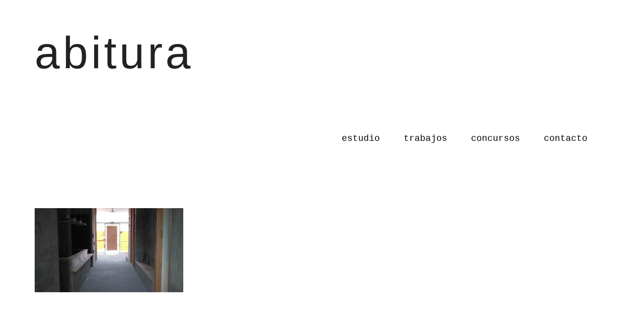

--- FILE ---
content_type: text/html; charset=UTF-8
request_url: https://abitura.es/trabajos/clinica-dental-urban-barakaldo/attachment/clinica-dental-urban-barakaldo-interior-2/
body_size: 4095
content:
<!DOCTYPE html><html lang="es"><head ><meta charset="UTF-8" /><meta name="viewport" content="width=device-width, initial-scale=1" /><meta name='robots' content='index, follow, max-image-preview:large, max-snippet:-1, max-video-preview:-1' />  <script data-cfasync="false" data-pagespeed-no-defer>var gtm4wp_datalayer_name = "dataLayer";
	var dataLayer = dataLayer || [];</script> <link rel="stylesheet" media="print" onload="this.onload=null;this.media='all';" id="ao_optimized_gfonts" href="https://fonts.googleapis.com/css?family=Roboto+Condensed%3A300italic%2C700italic%2C700%2C300&amp;display=swap"><link media="all" href="https://abitura.es/wp-content/cache/autoptimize/css/autoptimize_54ab970e154dafaad47e96575830d3e6.css" rel="stylesheet"><link media="screen" href="https://abitura.es/wp-content/cache/autoptimize/css/autoptimize_2762d4f0a0aeb8a84b0eabb9cec71690.css" rel="stylesheet"><title>Clinica-Dental-Urban-Barakaldo-Interior-2 - abitura</title><link rel="canonical" href="https://abitura.es/trabajos/clinica-dental-urban-barakaldo/attachment/clinica-dental-urban-barakaldo-interior-2/" /><meta property="og:locale" content="es_ES" /><meta property="og:type" content="article" /><meta property="og:title" content="Clinica-Dental-Urban-Barakaldo-Interior-2 - abitura" /><meta property="og:url" content="https://abitura.es/trabajos/clinica-dental-urban-barakaldo/attachment/clinica-dental-urban-barakaldo-interior-2/" /><meta property="og:site_name" content="abitura" /><meta property="og:image" content="https://abitura.es/trabajos/clinica-dental-urban-barakaldo/attachment/clinica-dental-urban-barakaldo-interior-2" /><meta property="og:image:width" content="1200" /><meta property="og:image:height" content="680" /><meta property="og:image:type" content="image/jpeg" /><meta name="twitter:card" content="summary_large_image" /> <script type="application/ld+json" class="yoast-schema-graph">{"@context":"https://schema.org","@graph":[{"@type":"WebPage","@id":"https://abitura.es/trabajos/clinica-dental-urban-barakaldo/attachment/clinica-dental-urban-barakaldo-interior-2/","url":"https://abitura.es/trabajos/clinica-dental-urban-barakaldo/attachment/clinica-dental-urban-barakaldo-interior-2/","name":"Clinica-Dental-Urban-Barakaldo-Interior-2 - abitura","isPartOf":{"@id":"https://abitura.es/#website"},"primaryImageOfPage":{"@id":"https://abitura.es/trabajos/clinica-dental-urban-barakaldo/attachment/clinica-dental-urban-barakaldo-interior-2/#primaryimage"},"image":{"@id":"https://abitura.es/trabajos/clinica-dental-urban-barakaldo/attachment/clinica-dental-urban-barakaldo-interior-2/#primaryimage"},"thumbnailUrl":"https://abitura.es/wp-content/uploads/Clinica-Dental-Urban-Barakaldo-Interior-2.jpg","datePublished":"2017-11-30T11:13:40+00:00","breadcrumb":{"@id":"https://abitura.es/trabajos/clinica-dental-urban-barakaldo/attachment/clinica-dental-urban-barakaldo-interior-2/#breadcrumb"},"inLanguage":"es","potentialAction":[{"@type":"ReadAction","target":["https://abitura.es/trabajos/clinica-dental-urban-barakaldo/attachment/clinica-dental-urban-barakaldo-interior-2/"]}]},{"@type":"ImageObject","inLanguage":"es","@id":"https://abitura.es/trabajos/clinica-dental-urban-barakaldo/attachment/clinica-dental-urban-barakaldo-interior-2/#primaryimage","url":"https://abitura.es/wp-content/uploads/Clinica-Dental-Urban-Barakaldo-Interior-2.jpg","contentUrl":"https://abitura.es/wp-content/uploads/Clinica-Dental-Urban-Barakaldo-Interior-2.jpg","width":1200,"height":680},{"@type":"BreadcrumbList","@id":"https://abitura.es/trabajos/clinica-dental-urban-barakaldo/attachment/clinica-dental-urban-barakaldo-interior-2/#breadcrumb","itemListElement":[{"@type":"ListItem","position":1,"name":"Portada","item":"https://abitura.es/"},{"@type":"ListItem","position":2,"name":"Clínica dental Urban, Barakaldo","item":"https://abitura.es/trabajos/clinica-dental-urban-barakaldo/"},{"@type":"ListItem","position":3,"name":"Clinica-Dental-Urban-Barakaldo-Interior-2"}]},{"@type":"WebSite","@id":"https://abitura.es/#website","url":"https://abitura.es/","name":"abitura","description":"","potentialAction":[{"@type":"SearchAction","target":{"@type":"EntryPoint","urlTemplate":"https://abitura.es/?s={search_term_string}"},"query-input":{"@type":"PropertyValueSpecification","valueRequired":true,"valueName":"search_term_string"}}],"inLanguage":"es"}]}</script> <link href='https://fonts.gstatic.com' crossorigin='anonymous' rel='preconnect' /><link rel="alternate" type="application/rss+xml" title="abitura &raquo; Feed" href="https://abitura.es/feed/" /><link rel="alternate" type="application/rss+xml" title="abitura &raquo; Feed de los comentarios" href="https://abitura.es/comments/feed/" /><link rel='stylesheet' id='dashicons-css' href='https://abitura.es/wp-includes/css/dashicons.min.css?ver=6.7.4' type='text/css' media='all' /> <script type="text/javascript" src="https://abitura.es/wp-includes/js/jquery/jquery.min.js?ver=3.7.1" id="jquery-core-js"></script> <link rel="https://api.w.org/" href="https://abitura.es/wp-json/" /><link rel="alternate" title="JSON" type="application/json" href="https://abitura.es/wp-json/wp/v2/media/143" /><link rel="EditURI" type="application/rsd+xml" title="RSD" href="https://abitura.es/xmlrpc.php?rsd" /><meta name="generator" content="WordPress 6.7.4" /><link rel='shortlink' href='https://abitura.es/?p=143' /><link rel="alternate" title="oEmbed (JSON)" type="application/json+oembed" href="https://abitura.es/wp-json/oembed/1.0/embed?url=https%3A%2F%2Fabitura.es%2Ftrabajos%2Fclinica-dental-urban-barakaldo%2Fattachment%2Fclinica-dental-urban-barakaldo-interior-2%2F" /><link rel="alternate" title="oEmbed (XML)" type="text/xml+oembed" href="https://abitura.es/wp-json/oembed/1.0/embed?url=https%3A%2F%2Fabitura.es%2Ftrabajos%2Fclinica-dental-urban-barakaldo%2Fattachment%2Fclinica-dental-urban-barakaldo-interior-2%2F&#038;format=xml" /><link rel="preconnect" href="https://fonts.googleapis.com"><link rel="preconnect" href="https://fonts.gstatic.com">  <script data-cfasync="false" data-pagespeed-no-defer type="text/javascript">var dataLayer_content = {"pagePostType":"attachment","pagePostType2":"single-attachment","pagePostAuthor":"aritza"};
	dataLayer.push( dataLayer_content );</script> <script data-cfasync="false">(function(w,d,s,l,i){w[l]=w[l]||[];w[l].push({'gtm.start':
new Date().getTime(),event:'gtm.js'});var f=d.getElementsByTagName(s)[0],
j=d.createElement(s),dl=l!='dataLayer'?'&l='+l:'';j.async=true;j.src=
'//www.googletagmanager.com/gtm.js?id='+i+dl;f.parentNode.insertBefore(j,f);
})(window,document,'script','dataLayer','GTM-W78JN4G');</script> <meta name="generator" content="Elementor 3.27.6; features: additional_custom_breakpoints; settings: css_print_method-external, google_font-enabled, font_display-auto"><link rel="icon" href="https://abitura.es/wp-content/uploads/cropped-abitura-logo-negro-32x32.png" sizes="32x32" /><link rel="icon" href="https://abitura.es/wp-content/uploads/cropped-abitura-logo-negro-192x192.png" sizes="192x192" /><link rel="apple-touch-icon" href="https://abitura.es/wp-content/uploads/cropped-abitura-logo-negro-180x180.png" /><meta name="msapplication-TileImage" content="https://abitura.es/wp-content/uploads/cropped-abitura-logo-negro-270x270.png" /></head><body class="attachment attachment-template-default single single-attachment postid-143 attachmentid-143 attachment-jpeg custom-header header-full-width full-width-content genesis-breadcrumbs-hidden elementor-default elementor-kit-874"> <noscript><iframe src="https://www.googletagmanager.com/ns.html?id=GTM-W78JN4G" height="0" width="0" style="display:none;visibility:hidden" aria-hidden="true"></iframe></noscript><div class="site-container"><ul class="genesis-skip-link"><li><a href="#genesis-content" class="screen-reader-shortcut"> Saltar al contenido principal</a></li><li><a href="#footer" class="screen-reader-shortcut"> Skip to footer</a></li></ul><header class="site-header"><div class="wrap"><nav class="nav-primary" aria-label="Principal" id="genesis-nav-primary"><ul id="menu-menu-superior" class="menu genesis-nav-menu menu-primary js-superfish"><li id="menu-item-242" class="menu-item menu-item-type-post_type menu-item-object-page menu-item-242"><a href="https://abitura.es/estudio/"><span >Estudio</span></a></li><li id="menu-item-756" class="menu-item menu-item-type-custom menu-item-object-custom menu-item-756"><a href="/trabajos"><span >Trabajos</span></a></li><li id="menu-item-613" class="menu-item menu-item-type-post_type menu-item-object-page menu-item-613"><a href="https://abitura.es/concursos/"><span >Concursos</span></a></li><li id="menu-item-43" class="menu-item menu-item-type-post_type menu-item-object-page menu-item-43"><a href="https://abitura.es/contacta-con-abitura/"><span >Contacto</span></a></li></ul></nav><div class="title-area"><p class="site-title"><a href="https://abitura.es/">abitura</a></p></div></div></header><div class="site-inner"><div class="content-sidebar-wrap"><main class="content" id="genesis-content"><article class="post-143 attachment type-attachment status-inherit entry" aria-label="Clinica-Dental-Urban-Barakaldo-Interior-2"><header class="entry-header"><h1 class="entry-title">Clinica-Dental-Urban-Barakaldo-Interior-2</h1></header><div class="entry-content"><p class="attachment"><a href='https://abitura.es/wp-content/uploads/Clinica-Dental-Urban-Barakaldo-Interior-2.jpg'><img fetchpriority="high" decoding="async" width="300" height="170" src="https://abitura.es/wp-content/uploads/Clinica-Dental-Urban-Barakaldo-Interior-2-300x170.jpg" class="attachment-medium size-medium" alt="" srcset="https://abitura.es/wp-content/uploads/Clinica-Dental-Urban-Barakaldo-Interior-2-300x170.jpg 300w, https://abitura.es/wp-content/uploads/Clinica-Dental-Urban-Barakaldo-Interior-2-768x435.jpg 768w, https://abitura.es/wp-content/uploads/Clinica-Dental-Urban-Barakaldo-Interior-2-1024x580.jpg 1024w, https://abitura.es/wp-content/uploads/Clinica-Dental-Urban-Barakaldo-Interior-2.jpg 1200w" sizes="(max-width: 300px) 100vw, 300px" /></a></p></div><footer class="entry-footer"></footer></article></main></div></div><div id="footer" class="flex-footer footer-widgets"><h2 class="genesis-sidebar-title screen-reader-text">Footer</h2><div class="flexible-widgets widget-area wrap widget-halves uneven"><section id="text-10" class="widget widget_text"><div class="widget-wrap"><div class="textwidget"><p>c/ bailen 1, 10º<br /> 48003 bilbao bizkaia<br /> <a href="tel://944156078"> 944 156 078</a><br /> <a href="mailto:estudio@abitura.es">estudio@abitura.es</a></p><div style="font-family: courier new;" align="left"><a href="/">es</a> / <a href="/">en</a> / <a href="/">de</a> / <a href="/">eu</a></div><p>&nbsp;</p></div></div></section><section id="simple-social-icons-4" class="widget simple-social-icons"><div class="widget-wrap"><ul class="alignleft"><li class="ssi-email"><a href="mailto:&#101;s&#116;&#117;&#100;&#105;&#111;&#064;&#097;&#098;it&#117;ra&#046;e&#115;" ><svg role="img" class="social-email" aria-labelledby="social-email-4"><title id="social-email-4">Correo electrónico</title><use xlink:href="https://abitura.es/wp-content/plugins/simple-social-icons/symbol-defs.svg#social-email"></use></svg></a></li><li class="ssi-instagram"><a href="https://www.instagram.com/abituraslp/" ><svg role="img" class="social-instagram" aria-labelledby="social-instagram-4"><title id="social-instagram-4">Instagram</title><use xlink:href="https://abitura.es/wp-content/plugins/simple-social-icons/symbol-defs.svg#social-instagram"></use></svg></a></li><li class="social-passivhaus"><a href="https://passivehouse.com/" ><img title="passivhaus" class="social-passivhaus-svg" src="https://abitura.es/wp-content/uploads/Passive_House.png" /></a></li></ul></div></section></div></div><footer class="site-footer"><div class="wrap"><p></p></div></footer></div> <script>const lazyloadRunObserver = () => {
					const lazyloadBackgrounds = document.querySelectorAll( `.e-con.e-parent:not(.e-lazyloaded)` );
					const lazyloadBackgroundObserver = new IntersectionObserver( ( entries ) => {
						entries.forEach( ( entry ) => {
							if ( entry.isIntersecting ) {
								let lazyloadBackground = entry.target;
								if( lazyloadBackground ) {
									lazyloadBackground.classList.add( 'e-lazyloaded' );
								}
								lazyloadBackgroundObserver.unobserve( entry.target );
							}
						});
					}, { rootMargin: '200px 0px 200px 0px' } );
					lazyloadBackgrounds.forEach( ( lazyloadBackground ) => {
						lazyloadBackgroundObserver.observe( lazyloadBackground );
					} );
				};
				const events = [
					'DOMContentLoaded',
					'elementor/lazyload/observe',
				];
				events.forEach( ( event ) => {
					document.addEventListener( event, lazyloadRunObserver );
				} );</script> <script type="text/javascript" src="https://abitura.es/wp-includes/js/dist/hooks.min.js?ver=4d63a3d491d11ffd8ac6" id="wp-hooks-js"></script> <script type="text/javascript" src="https://abitura.es/wp-includes/js/dist/i18n.min.js?ver=5e580eb46a90c2b997e6" id="wp-i18n-js"></script> <script type="text/javascript" id="wp-i18n-js-after">wp.i18n.setLocaleData( { 'text direction\u0004ltr': [ 'ltr' ] } );</script> <script type="text/javascript" id="contact-form-7-js-translations">( function( domain, translations ) {
	var localeData = translations.locale_data[ domain ] || translations.locale_data.messages;
	localeData[""].domain = domain;
	wp.i18n.setLocaleData( localeData, domain );
} )( "contact-form-7", {"translation-revision-date":"2025-02-18 08:30:17+0000","generator":"GlotPress\/4.0.1","domain":"messages","locale_data":{"messages":{"":{"domain":"messages","plural-forms":"nplurals=2; plural=n != 1;","lang":"es"},"This contact form is placed in the wrong place.":["Este formulario de contacto est\u00e1 situado en el lugar incorrecto."],"Error:":["Error:"]}},"comment":{"reference":"includes\/js\/index.js"}} );</script> <script type="text/javascript" id="contact-form-7-js-before">var wpcf7 = {
    "api": {
        "root": "https:\/\/abitura.es\/wp-json\/",
        "namespace": "contact-form-7\/v1"
    }
};</script> <script type="text/javascript" id="workstation-responsive-menu-js-extra">var genesis_responsive_menu = {"mainMenu":"Menu","subMenu":"Submenu","menuClasses":{"combine":[".nav-secondary",".nav-primary"]}};</script> <script type="text/javascript" src="https://www.google.com/recaptcha/api.js?render=6Leb_9AUAAAAAG5a2CiYsATkLmTU8WQ96IzYkIhk&amp;ver=3.0" id="google-recaptcha-js"></script> <script type="text/javascript" src="https://abitura.es/wp-includes/js/dist/vendor/wp-polyfill.min.js?ver=3.15.0" id="wp-polyfill-js"></script> <script type="text/javascript" id="wpcf7-recaptcha-js-before">var wpcf7_recaptcha = {
    "sitekey": "6Leb_9AUAAAAAG5a2CiYsATkLmTU8WQ96IzYkIhk",
    "actions": {
        "homepage": "homepage",
        "contactform": "contactform"
    }
};</script> <script defer src="https://abitura.es/wp-content/cache/autoptimize/js/autoptimize_52037a749f38869d4fa3e2460b5a11f1.js"></script></body></html>

--- FILE ---
content_type: text/html; charset=utf-8
request_url: https://www.google.com/recaptcha/api2/anchor?ar=1&k=6Leb_9AUAAAAAG5a2CiYsATkLmTU8WQ96IzYkIhk&co=aHR0cHM6Ly9hYml0dXJhLmVzOjQ0Mw..&hl=en&v=PoyoqOPhxBO7pBk68S4YbpHZ&size=invisible&anchor-ms=20000&execute-ms=30000&cb=t64emrix6hfr
body_size: 48806
content:
<!DOCTYPE HTML><html dir="ltr" lang="en"><head><meta http-equiv="Content-Type" content="text/html; charset=UTF-8">
<meta http-equiv="X-UA-Compatible" content="IE=edge">
<title>reCAPTCHA</title>
<style type="text/css">
/* cyrillic-ext */
@font-face {
  font-family: 'Roboto';
  font-style: normal;
  font-weight: 400;
  font-stretch: 100%;
  src: url(//fonts.gstatic.com/s/roboto/v48/KFO7CnqEu92Fr1ME7kSn66aGLdTylUAMa3GUBHMdazTgWw.woff2) format('woff2');
  unicode-range: U+0460-052F, U+1C80-1C8A, U+20B4, U+2DE0-2DFF, U+A640-A69F, U+FE2E-FE2F;
}
/* cyrillic */
@font-face {
  font-family: 'Roboto';
  font-style: normal;
  font-weight: 400;
  font-stretch: 100%;
  src: url(//fonts.gstatic.com/s/roboto/v48/KFO7CnqEu92Fr1ME7kSn66aGLdTylUAMa3iUBHMdazTgWw.woff2) format('woff2');
  unicode-range: U+0301, U+0400-045F, U+0490-0491, U+04B0-04B1, U+2116;
}
/* greek-ext */
@font-face {
  font-family: 'Roboto';
  font-style: normal;
  font-weight: 400;
  font-stretch: 100%;
  src: url(//fonts.gstatic.com/s/roboto/v48/KFO7CnqEu92Fr1ME7kSn66aGLdTylUAMa3CUBHMdazTgWw.woff2) format('woff2');
  unicode-range: U+1F00-1FFF;
}
/* greek */
@font-face {
  font-family: 'Roboto';
  font-style: normal;
  font-weight: 400;
  font-stretch: 100%;
  src: url(//fonts.gstatic.com/s/roboto/v48/KFO7CnqEu92Fr1ME7kSn66aGLdTylUAMa3-UBHMdazTgWw.woff2) format('woff2');
  unicode-range: U+0370-0377, U+037A-037F, U+0384-038A, U+038C, U+038E-03A1, U+03A3-03FF;
}
/* math */
@font-face {
  font-family: 'Roboto';
  font-style: normal;
  font-weight: 400;
  font-stretch: 100%;
  src: url(//fonts.gstatic.com/s/roboto/v48/KFO7CnqEu92Fr1ME7kSn66aGLdTylUAMawCUBHMdazTgWw.woff2) format('woff2');
  unicode-range: U+0302-0303, U+0305, U+0307-0308, U+0310, U+0312, U+0315, U+031A, U+0326-0327, U+032C, U+032F-0330, U+0332-0333, U+0338, U+033A, U+0346, U+034D, U+0391-03A1, U+03A3-03A9, U+03B1-03C9, U+03D1, U+03D5-03D6, U+03F0-03F1, U+03F4-03F5, U+2016-2017, U+2034-2038, U+203C, U+2040, U+2043, U+2047, U+2050, U+2057, U+205F, U+2070-2071, U+2074-208E, U+2090-209C, U+20D0-20DC, U+20E1, U+20E5-20EF, U+2100-2112, U+2114-2115, U+2117-2121, U+2123-214F, U+2190, U+2192, U+2194-21AE, U+21B0-21E5, U+21F1-21F2, U+21F4-2211, U+2213-2214, U+2216-22FF, U+2308-230B, U+2310, U+2319, U+231C-2321, U+2336-237A, U+237C, U+2395, U+239B-23B7, U+23D0, U+23DC-23E1, U+2474-2475, U+25AF, U+25B3, U+25B7, U+25BD, U+25C1, U+25CA, U+25CC, U+25FB, U+266D-266F, U+27C0-27FF, U+2900-2AFF, U+2B0E-2B11, U+2B30-2B4C, U+2BFE, U+3030, U+FF5B, U+FF5D, U+1D400-1D7FF, U+1EE00-1EEFF;
}
/* symbols */
@font-face {
  font-family: 'Roboto';
  font-style: normal;
  font-weight: 400;
  font-stretch: 100%;
  src: url(//fonts.gstatic.com/s/roboto/v48/KFO7CnqEu92Fr1ME7kSn66aGLdTylUAMaxKUBHMdazTgWw.woff2) format('woff2');
  unicode-range: U+0001-000C, U+000E-001F, U+007F-009F, U+20DD-20E0, U+20E2-20E4, U+2150-218F, U+2190, U+2192, U+2194-2199, U+21AF, U+21E6-21F0, U+21F3, U+2218-2219, U+2299, U+22C4-22C6, U+2300-243F, U+2440-244A, U+2460-24FF, U+25A0-27BF, U+2800-28FF, U+2921-2922, U+2981, U+29BF, U+29EB, U+2B00-2BFF, U+4DC0-4DFF, U+FFF9-FFFB, U+10140-1018E, U+10190-1019C, U+101A0, U+101D0-101FD, U+102E0-102FB, U+10E60-10E7E, U+1D2C0-1D2D3, U+1D2E0-1D37F, U+1F000-1F0FF, U+1F100-1F1AD, U+1F1E6-1F1FF, U+1F30D-1F30F, U+1F315, U+1F31C, U+1F31E, U+1F320-1F32C, U+1F336, U+1F378, U+1F37D, U+1F382, U+1F393-1F39F, U+1F3A7-1F3A8, U+1F3AC-1F3AF, U+1F3C2, U+1F3C4-1F3C6, U+1F3CA-1F3CE, U+1F3D4-1F3E0, U+1F3ED, U+1F3F1-1F3F3, U+1F3F5-1F3F7, U+1F408, U+1F415, U+1F41F, U+1F426, U+1F43F, U+1F441-1F442, U+1F444, U+1F446-1F449, U+1F44C-1F44E, U+1F453, U+1F46A, U+1F47D, U+1F4A3, U+1F4B0, U+1F4B3, U+1F4B9, U+1F4BB, U+1F4BF, U+1F4C8-1F4CB, U+1F4D6, U+1F4DA, U+1F4DF, U+1F4E3-1F4E6, U+1F4EA-1F4ED, U+1F4F7, U+1F4F9-1F4FB, U+1F4FD-1F4FE, U+1F503, U+1F507-1F50B, U+1F50D, U+1F512-1F513, U+1F53E-1F54A, U+1F54F-1F5FA, U+1F610, U+1F650-1F67F, U+1F687, U+1F68D, U+1F691, U+1F694, U+1F698, U+1F6AD, U+1F6B2, U+1F6B9-1F6BA, U+1F6BC, U+1F6C6-1F6CF, U+1F6D3-1F6D7, U+1F6E0-1F6EA, U+1F6F0-1F6F3, U+1F6F7-1F6FC, U+1F700-1F7FF, U+1F800-1F80B, U+1F810-1F847, U+1F850-1F859, U+1F860-1F887, U+1F890-1F8AD, U+1F8B0-1F8BB, U+1F8C0-1F8C1, U+1F900-1F90B, U+1F93B, U+1F946, U+1F984, U+1F996, U+1F9E9, U+1FA00-1FA6F, U+1FA70-1FA7C, U+1FA80-1FA89, U+1FA8F-1FAC6, U+1FACE-1FADC, U+1FADF-1FAE9, U+1FAF0-1FAF8, U+1FB00-1FBFF;
}
/* vietnamese */
@font-face {
  font-family: 'Roboto';
  font-style: normal;
  font-weight: 400;
  font-stretch: 100%;
  src: url(//fonts.gstatic.com/s/roboto/v48/KFO7CnqEu92Fr1ME7kSn66aGLdTylUAMa3OUBHMdazTgWw.woff2) format('woff2');
  unicode-range: U+0102-0103, U+0110-0111, U+0128-0129, U+0168-0169, U+01A0-01A1, U+01AF-01B0, U+0300-0301, U+0303-0304, U+0308-0309, U+0323, U+0329, U+1EA0-1EF9, U+20AB;
}
/* latin-ext */
@font-face {
  font-family: 'Roboto';
  font-style: normal;
  font-weight: 400;
  font-stretch: 100%;
  src: url(//fonts.gstatic.com/s/roboto/v48/KFO7CnqEu92Fr1ME7kSn66aGLdTylUAMa3KUBHMdazTgWw.woff2) format('woff2');
  unicode-range: U+0100-02BA, U+02BD-02C5, U+02C7-02CC, U+02CE-02D7, U+02DD-02FF, U+0304, U+0308, U+0329, U+1D00-1DBF, U+1E00-1E9F, U+1EF2-1EFF, U+2020, U+20A0-20AB, U+20AD-20C0, U+2113, U+2C60-2C7F, U+A720-A7FF;
}
/* latin */
@font-face {
  font-family: 'Roboto';
  font-style: normal;
  font-weight: 400;
  font-stretch: 100%;
  src: url(//fonts.gstatic.com/s/roboto/v48/KFO7CnqEu92Fr1ME7kSn66aGLdTylUAMa3yUBHMdazQ.woff2) format('woff2');
  unicode-range: U+0000-00FF, U+0131, U+0152-0153, U+02BB-02BC, U+02C6, U+02DA, U+02DC, U+0304, U+0308, U+0329, U+2000-206F, U+20AC, U+2122, U+2191, U+2193, U+2212, U+2215, U+FEFF, U+FFFD;
}
/* cyrillic-ext */
@font-face {
  font-family: 'Roboto';
  font-style: normal;
  font-weight: 500;
  font-stretch: 100%;
  src: url(//fonts.gstatic.com/s/roboto/v48/KFO7CnqEu92Fr1ME7kSn66aGLdTylUAMa3GUBHMdazTgWw.woff2) format('woff2');
  unicode-range: U+0460-052F, U+1C80-1C8A, U+20B4, U+2DE0-2DFF, U+A640-A69F, U+FE2E-FE2F;
}
/* cyrillic */
@font-face {
  font-family: 'Roboto';
  font-style: normal;
  font-weight: 500;
  font-stretch: 100%;
  src: url(//fonts.gstatic.com/s/roboto/v48/KFO7CnqEu92Fr1ME7kSn66aGLdTylUAMa3iUBHMdazTgWw.woff2) format('woff2');
  unicode-range: U+0301, U+0400-045F, U+0490-0491, U+04B0-04B1, U+2116;
}
/* greek-ext */
@font-face {
  font-family: 'Roboto';
  font-style: normal;
  font-weight: 500;
  font-stretch: 100%;
  src: url(//fonts.gstatic.com/s/roboto/v48/KFO7CnqEu92Fr1ME7kSn66aGLdTylUAMa3CUBHMdazTgWw.woff2) format('woff2');
  unicode-range: U+1F00-1FFF;
}
/* greek */
@font-face {
  font-family: 'Roboto';
  font-style: normal;
  font-weight: 500;
  font-stretch: 100%;
  src: url(//fonts.gstatic.com/s/roboto/v48/KFO7CnqEu92Fr1ME7kSn66aGLdTylUAMa3-UBHMdazTgWw.woff2) format('woff2');
  unicode-range: U+0370-0377, U+037A-037F, U+0384-038A, U+038C, U+038E-03A1, U+03A3-03FF;
}
/* math */
@font-face {
  font-family: 'Roboto';
  font-style: normal;
  font-weight: 500;
  font-stretch: 100%;
  src: url(//fonts.gstatic.com/s/roboto/v48/KFO7CnqEu92Fr1ME7kSn66aGLdTylUAMawCUBHMdazTgWw.woff2) format('woff2');
  unicode-range: U+0302-0303, U+0305, U+0307-0308, U+0310, U+0312, U+0315, U+031A, U+0326-0327, U+032C, U+032F-0330, U+0332-0333, U+0338, U+033A, U+0346, U+034D, U+0391-03A1, U+03A3-03A9, U+03B1-03C9, U+03D1, U+03D5-03D6, U+03F0-03F1, U+03F4-03F5, U+2016-2017, U+2034-2038, U+203C, U+2040, U+2043, U+2047, U+2050, U+2057, U+205F, U+2070-2071, U+2074-208E, U+2090-209C, U+20D0-20DC, U+20E1, U+20E5-20EF, U+2100-2112, U+2114-2115, U+2117-2121, U+2123-214F, U+2190, U+2192, U+2194-21AE, U+21B0-21E5, U+21F1-21F2, U+21F4-2211, U+2213-2214, U+2216-22FF, U+2308-230B, U+2310, U+2319, U+231C-2321, U+2336-237A, U+237C, U+2395, U+239B-23B7, U+23D0, U+23DC-23E1, U+2474-2475, U+25AF, U+25B3, U+25B7, U+25BD, U+25C1, U+25CA, U+25CC, U+25FB, U+266D-266F, U+27C0-27FF, U+2900-2AFF, U+2B0E-2B11, U+2B30-2B4C, U+2BFE, U+3030, U+FF5B, U+FF5D, U+1D400-1D7FF, U+1EE00-1EEFF;
}
/* symbols */
@font-face {
  font-family: 'Roboto';
  font-style: normal;
  font-weight: 500;
  font-stretch: 100%;
  src: url(//fonts.gstatic.com/s/roboto/v48/KFO7CnqEu92Fr1ME7kSn66aGLdTylUAMaxKUBHMdazTgWw.woff2) format('woff2');
  unicode-range: U+0001-000C, U+000E-001F, U+007F-009F, U+20DD-20E0, U+20E2-20E4, U+2150-218F, U+2190, U+2192, U+2194-2199, U+21AF, U+21E6-21F0, U+21F3, U+2218-2219, U+2299, U+22C4-22C6, U+2300-243F, U+2440-244A, U+2460-24FF, U+25A0-27BF, U+2800-28FF, U+2921-2922, U+2981, U+29BF, U+29EB, U+2B00-2BFF, U+4DC0-4DFF, U+FFF9-FFFB, U+10140-1018E, U+10190-1019C, U+101A0, U+101D0-101FD, U+102E0-102FB, U+10E60-10E7E, U+1D2C0-1D2D3, U+1D2E0-1D37F, U+1F000-1F0FF, U+1F100-1F1AD, U+1F1E6-1F1FF, U+1F30D-1F30F, U+1F315, U+1F31C, U+1F31E, U+1F320-1F32C, U+1F336, U+1F378, U+1F37D, U+1F382, U+1F393-1F39F, U+1F3A7-1F3A8, U+1F3AC-1F3AF, U+1F3C2, U+1F3C4-1F3C6, U+1F3CA-1F3CE, U+1F3D4-1F3E0, U+1F3ED, U+1F3F1-1F3F3, U+1F3F5-1F3F7, U+1F408, U+1F415, U+1F41F, U+1F426, U+1F43F, U+1F441-1F442, U+1F444, U+1F446-1F449, U+1F44C-1F44E, U+1F453, U+1F46A, U+1F47D, U+1F4A3, U+1F4B0, U+1F4B3, U+1F4B9, U+1F4BB, U+1F4BF, U+1F4C8-1F4CB, U+1F4D6, U+1F4DA, U+1F4DF, U+1F4E3-1F4E6, U+1F4EA-1F4ED, U+1F4F7, U+1F4F9-1F4FB, U+1F4FD-1F4FE, U+1F503, U+1F507-1F50B, U+1F50D, U+1F512-1F513, U+1F53E-1F54A, U+1F54F-1F5FA, U+1F610, U+1F650-1F67F, U+1F687, U+1F68D, U+1F691, U+1F694, U+1F698, U+1F6AD, U+1F6B2, U+1F6B9-1F6BA, U+1F6BC, U+1F6C6-1F6CF, U+1F6D3-1F6D7, U+1F6E0-1F6EA, U+1F6F0-1F6F3, U+1F6F7-1F6FC, U+1F700-1F7FF, U+1F800-1F80B, U+1F810-1F847, U+1F850-1F859, U+1F860-1F887, U+1F890-1F8AD, U+1F8B0-1F8BB, U+1F8C0-1F8C1, U+1F900-1F90B, U+1F93B, U+1F946, U+1F984, U+1F996, U+1F9E9, U+1FA00-1FA6F, U+1FA70-1FA7C, U+1FA80-1FA89, U+1FA8F-1FAC6, U+1FACE-1FADC, U+1FADF-1FAE9, U+1FAF0-1FAF8, U+1FB00-1FBFF;
}
/* vietnamese */
@font-face {
  font-family: 'Roboto';
  font-style: normal;
  font-weight: 500;
  font-stretch: 100%;
  src: url(//fonts.gstatic.com/s/roboto/v48/KFO7CnqEu92Fr1ME7kSn66aGLdTylUAMa3OUBHMdazTgWw.woff2) format('woff2');
  unicode-range: U+0102-0103, U+0110-0111, U+0128-0129, U+0168-0169, U+01A0-01A1, U+01AF-01B0, U+0300-0301, U+0303-0304, U+0308-0309, U+0323, U+0329, U+1EA0-1EF9, U+20AB;
}
/* latin-ext */
@font-face {
  font-family: 'Roboto';
  font-style: normal;
  font-weight: 500;
  font-stretch: 100%;
  src: url(//fonts.gstatic.com/s/roboto/v48/KFO7CnqEu92Fr1ME7kSn66aGLdTylUAMa3KUBHMdazTgWw.woff2) format('woff2');
  unicode-range: U+0100-02BA, U+02BD-02C5, U+02C7-02CC, U+02CE-02D7, U+02DD-02FF, U+0304, U+0308, U+0329, U+1D00-1DBF, U+1E00-1E9F, U+1EF2-1EFF, U+2020, U+20A0-20AB, U+20AD-20C0, U+2113, U+2C60-2C7F, U+A720-A7FF;
}
/* latin */
@font-face {
  font-family: 'Roboto';
  font-style: normal;
  font-weight: 500;
  font-stretch: 100%;
  src: url(//fonts.gstatic.com/s/roboto/v48/KFO7CnqEu92Fr1ME7kSn66aGLdTylUAMa3yUBHMdazQ.woff2) format('woff2');
  unicode-range: U+0000-00FF, U+0131, U+0152-0153, U+02BB-02BC, U+02C6, U+02DA, U+02DC, U+0304, U+0308, U+0329, U+2000-206F, U+20AC, U+2122, U+2191, U+2193, U+2212, U+2215, U+FEFF, U+FFFD;
}
/* cyrillic-ext */
@font-face {
  font-family: 'Roboto';
  font-style: normal;
  font-weight: 900;
  font-stretch: 100%;
  src: url(//fonts.gstatic.com/s/roboto/v48/KFO7CnqEu92Fr1ME7kSn66aGLdTylUAMa3GUBHMdazTgWw.woff2) format('woff2');
  unicode-range: U+0460-052F, U+1C80-1C8A, U+20B4, U+2DE0-2DFF, U+A640-A69F, U+FE2E-FE2F;
}
/* cyrillic */
@font-face {
  font-family: 'Roboto';
  font-style: normal;
  font-weight: 900;
  font-stretch: 100%;
  src: url(//fonts.gstatic.com/s/roboto/v48/KFO7CnqEu92Fr1ME7kSn66aGLdTylUAMa3iUBHMdazTgWw.woff2) format('woff2');
  unicode-range: U+0301, U+0400-045F, U+0490-0491, U+04B0-04B1, U+2116;
}
/* greek-ext */
@font-face {
  font-family: 'Roboto';
  font-style: normal;
  font-weight: 900;
  font-stretch: 100%;
  src: url(//fonts.gstatic.com/s/roboto/v48/KFO7CnqEu92Fr1ME7kSn66aGLdTylUAMa3CUBHMdazTgWw.woff2) format('woff2');
  unicode-range: U+1F00-1FFF;
}
/* greek */
@font-face {
  font-family: 'Roboto';
  font-style: normal;
  font-weight: 900;
  font-stretch: 100%;
  src: url(//fonts.gstatic.com/s/roboto/v48/KFO7CnqEu92Fr1ME7kSn66aGLdTylUAMa3-UBHMdazTgWw.woff2) format('woff2');
  unicode-range: U+0370-0377, U+037A-037F, U+0384-038A, U+038C, U+038E-03A1, U+03A3-03FF;
}
/* math */
@font-face {
  font-family: 'Roboto';
  font-style: normal;
  font-weight: 900;
  font-stretch: 100%;
  src: url(//fonts.gstatic.com/s/roboto/v48/KFO7CnqEu92Fr1ME7kSn66aGLdTylUAMawCUBHMdazTgWw.woff2) format('woff2');
  unicode-range: U+0302-0303, U+0305, U+0307-0308, U+0310, U+0312, U+0315, U+031A, U+0326-0327, U+032C, U+032F-0330, U+0332-0333, U+0338, U+033A, U+0346, U+034D, U+0391-03A1, U+03A3-03A9, U+03B1-03C9, U+03D1, U+03D5-03D6, U+03F0-03F1, U+03F4-03F5, U+2016-2017, U+2034-2038, U+203C, U+2040, U+2043, U+2047, U+2050, U+2057, U+205F, U+2070-2071, U+2074-208E, U+2090-209C, U+20D0-20DC, U+20E1, U+20E5-20EF, U+2100-2112, U+2114-2115, U+2117-2121, U+2123-214F, U+2190, U+2192, U+2194-21AE, U+21B0-21E5, U+21F1-21F2, U+21F4-2211, U+2213-2214, U+2216-22FF, U+2308-230B, U+2310, U+2319, U+231C-2321, U+2336-237A, U+237C, U+2395, U+239B-23B7, U+23D0, U+23DC-23E1, U+2474-2475, U+25AF, U+25B3, U+25B7, U+25BD, U+25C1, U+25CA, U+25CC, U+25FB, U+266D-266F, U+27C0-27FF, U+2900-2AFF, U+2B0E-2B11, U+2B30-2B4C, U+2BFE, U+3030, U+FF5B, U+FF5D, U+1D400-1D7FF, U+1EE00-1EEFF;
}
/* symbols */
@font-face {
  font-family: 'Roboto';
  font-style: normal;
  font-weight: 900;
  font-stretch: 100%;
  src: url(//fonts.gstatic.com/s/roboto/v48/KFO7CnqEu92Fr1ME7kSn66aGLdTylUAMaxKUBHMdazTgWw.woff2) format('woff2');
  unicode-range: U+0001-000C, U+000E-001F, U+007F-009F, U+20DD-20E0, U+20E2-20E4, U+2150-218F, U+2190, U+2192, U+2194-2199, U+21AF, U+21E6-21F0, U+21F3, U+2218-2219, U+2299, U+22C4-22C6, U+2300-243F, U+2440-244A, U+2460-24FF, U+25A0-27BF, U+2800-28FF, U+2921-2922, U+2981, U+29BF, U+29EB, U+2B00-2BFF, U+4DC0-4DFF, U+FFF9-FFFB, U+10140-1018E, U+10190-1019C, U+101A0, U+101D0-101FD, U+102E0-102FB, U+10E60-10E7E, U+1D2C0-1D2D3, U+1D2E0-1D37F, U+1F000-1F0FF, U+1F100-1F1AD, U+1F1E6-1F1FF, U+1F30D-1F30F, U+1F315, U+1F31C, U+1F31E, U+1F320-1F32C, U+1F336, U+1F378, U+1F37D, U+1F382, U+1F393-1F39F, U+1F3A7-1F3A8, U+1F3AC-1F3AF, U+1F3C2, U+1F3C4-1F3C6, U+1F3CA-1F3CE, U+1F3D4-1F3E0, U+1F3ED, U+1F3F1-1F3F3, U+1F3F5-1F3F7, U+1F408, U+1F415, U+1F41F, U+1F426, U+1F43F, U+1F441-1F442, U+1F444, U+1F446-1F449, U+1F44C-1F44E, U+1F453, U+1F46A, U+1F47D, U+1F4A3, U+1F4B0, U+1F4B3, U+1F4B9, U+1F4BB, U+1F4BF, U+1F4C8-1F4CB, U+1F4D6, U+1F4DA, U+1F4DF, U+1F4E3-1F4E6, U+1F4EA-1F4ED, U+1F4F7, U+1F4F9-1F4FB, U+1F4FD-1F4FE, U+1F503, U+1F507-1F50B, U+1F50D, U+1F512-1F513, U+1F53E-1F54A, U+1F54F-1F5FA, U+1F610, U+1F650-1F67F, U+1F687, U+1F68D, U+1F691, U+1F694, U+1F698, U+1F6AD, U+1F6B2, U+1F6B9-1F6BA, U+1F6BC, U+1F6C6-1F6CF, U+1F6D3-1F6D7, U+1F6E0-1F6EA, U+1F6F0-1F6F3, U+1F6F7-1F6FC, U+1F700-1F7FF, U+1F800-1F80B, U+1F810-1F847, U+1F850-1F859, U+1F860-1F887, U+1F890-1F8AD, U+1F8B0-1F8BB, U+1F8C0-1F8C1, U+1F900-1F90B, U+1F93B, U+1F946, U+1F984, U+1F996, U+1F9E9, U+1FA00-1FA6F, U+1FA70-1FA7C, U+1FA80-1FA89, U+1FA8F-1FAC6, U+1FACE-1FADC, U+1FADF-1FAE9, U+1FAF0-1FAF8, U+1FB00-1FBFF;
}
/* vietnamese */
@font-face {
  font-family: 'Roboto';
  font-style: normal;
  font-weight: 900;
  font-stretch: 100%;
  src: url(//fonts.gstatic.com/s/roboto/v48/KFO7CnqEu92Fr1ME7kSn66aGLdTylUAMa3OUBHMdazTgWw.woff2) format('woff2');
  unicode-range: U+0102-0103, U+0110-0111, U+0128-0129, U+0168-0169, U+01A0-01A1, U+01AF-01B0, U+0300-0301, U+0303-0304, U+0308-0309, U+0323, U+0329, U+1EA0-1EF9, U+20AB;
}
/* latin-ext */
@font-face {
  font-family: 'Roboto';
  font-style: normal;
  font-weight: 900;
  font-stretch: 100%;
  src: url(//fonts.gstatic.com/s/roboto/v48/KFO7CnqEu92Fr1ME7kSn66aGLdTylUAMa3KUBHMdazTgWw.woff2) format('woff2');
  unicode-range: U+0100-02BA, U+02BD-02C5, U+02C7-02CC, U+02CE-02D7, U+02DD-02FF, U+0304, U+0308, U+0329, U+1D00-1DBF, U+1E00-1E9F, U+1EF2-1EFF, U+2020, U+20A0-20AB, U+20AD-20C0, U+2113, U+2C60-2C7F, U+A720-A7FF;
}
/* latin */
@font-face {
  font-family: 'Roboto';
  font-style: normal;
  font-weight: 900;
  font-stretch: 100%;
  src: url(//fonts.gstatic.com/s/roboto/v48/KFO7CnqEu92Fr1ME7kSn66aGLdTylUAMa3yUBHMdazQ.woff2) format('woff2');
  unicode-range: U+0000-00FF, U+0131, U+0152-0153, U+02BB-02BC, U+02C6, U+02DA, U+02DC, U+0304, U+0308, U+0329, U+2000-206F, U+20AC, U+2122, U+2191, U+2193, U+2212, U+2215, U+FEFF, U+FFFD;
}

</style>
<link rel="stylesheet" type="text/css" href="https://www.gstatic.com/recaptcha/releases/PoyoqOPhxBO7pBk68S4YbpHZ/styles__ltr.css">
<script nonce="eFz6sXlxlD7zU3DTPBCUpQ" type="text/javascript">window['__recaptcha_api'] = 'https://www.google.com/recaptcha/api2/';</script>
<script type="text/javascript" src="https://www.gstatic.com/recaptcha/releases/PoyoqOPhxBO7pBk68S4YbpHZ/recaptcha__en.js" nonce="eFz6sXlxlD7zU3DTPBCUpQ">
      
    </script></head>
<body><div id="rc-anchor-alert" class="rc-anchor-alert"></div>
<input type="hidden" id="recaptcha-token" value="[base64]">
<script type="text/javascript" nonce="eFz6sXlxlD7zU3DTPBCUpQ">
      recaptcha.anchor.Main.init("[\x22ainput\x22,[\x22bgdata\x22,\x22\x22,\[base64]/[base64]/MjU1Ong/[base64]/[base64]/[base64]/[base64]/[base64]/[base64]/[base64]/[base64]/[base64]/[base64]/[base64]/[base64]/[base64]/[base64]/[base64]\\u003d\x22,\[base64]\\u003d\\u003d\x22,\[base64]/DqMKjwpXCkcOlDSjCvMKDw73DnmYFwrPCi2HDn8OWa8KHwrLCs8KQZz/DllPCucKyKcKcwrzCqFhSw6LCs8Oww5lrD8KrH1/CusKdRUN7w4rClAZIecOawoFWa8Kew6ZYwq0Hw5YSwrgNasKvw57CgsKPwrrDusKfME3DplzDjUHCvy9RwqDCmjk6acKpw6F6bcKEJz8pJhRSBMOwwojDmsK2w5zCn8KwWsO5P30xEcKWeHswwr/DnsOcw7PCgMOnw7w3w6BfJsOuwofDjgnDtncQw7FYw71RwqvCm1UeAW5Rwp5Vw5XCkcKEZUMmaMO2w7AqBGBpwr9hw5UCI0k2wrXCjk/Dp3cAV8KGThfCqsO1OEBiPk/Dg8OKwqvCrjAUXsOaw7rCtzF1G0nDqyvDsW8rwrJpMsKRw67ChcKLCQQyw5LCoxfCjgN0wpoLw4LCuls6fhctwobCgMK4IcKCEjfCgFTDjsKowqXDtn5LRcKUdXzDqBTCqcO9wpxgWD/[base64]/CqcKFaArDvcO+wrbCvS0xXsO+ZcOew5Qzd8Ovw5vCtB0Kw7rChsOONBfDrRzCgcKnw5XDnjHDolUsacKuKC7DslTCqsOaw78ufcKIYCEmScKAw4fChyLDisKcGMOUw6LDs8KfwostXC/CoGTDlT4Rw69bwq7DgMKbw6PCpcK+w5zDjBh+ZsK0Z0QXblrDqXI2woXDtWbCvlLCi8OPwrpyw4k9GMKGdMOnQsK8w7lBUg7DnsKOw5tLSMOHSQDCusKJwo7DoMOmcADCpjQ7fsK7w6nCoXfCv3zCjhHCssKNEMOKw4t2HsOOaAA/[base64]/GTxBb8Kww4vDhgnCrirCqQNFw6jCoMO/AVzCkD5ueQzCsXnCong2wrFYw7bDq8Kzw6/DmH/DuMOdw5fCmsO+w6V8AcOmXMO2NQVcHVAhd8Kdw6VwwqJMwoZdw4Bvw4Rpw54Aw5/DtcKFIgFGwrtcPTjDhMKyMcK3w53CjcKRBMOjOwnDoQbCssK8XlnCv8KSwoHCm8OVe8O3fsO/FsKJT17CtcOCb0BxwqJvBcO8w5xTwq/DmcKzGC4GwrwmSMKPdcK+S2DDqSrDn8KZKsOuZsOHYsORZ1d0w4YQw5Q/w6hTV8OOw7fDrljDgcOiw77CusKUw5zCvsKuw47CsMOYw5/DiCNfVX9HTMK5wrg0Tl7CuBXDvQLCk8KFIcO5w78ye8KZA8KEZcKmWFFeA8OuIHpaFT7CuAvDtAxbN8Osw5TDtsOvw7YsOlrDtXYiwobDoRXCvHB1wqjDs8KENx/Ch3vCmMOKHlvDjl3CmMOHC8O8dsKaw7jDoMK7wrsUwqzCusOLVxnDpwjCtVHCpXt5w7fDsWYwY2wiBsOXO8Kfw6HDnsOfNMOMwrtEN8O4wp3Du8KNw6/DvsK1wp7CiB3DkhDCkGtfJk7DvTvCmR7Cn8O4L8OzdmIiJ1vDhsOLP13DkcO9w7PDvMOdAxoXwpLDlgLDh8O7w7Z7w7AxD8K2NsK7M8K/PyrCgWHCsMOsZ0Zhw7oqwqNowofCuWYHehQCO8KswrccSwHDnsK7ZMKeRMKhw4hBwrDCrw/[base64]/[base64]/CggU8w5fCnALDjTXDtsO4RnQdwqvDuyrDnwrCpsKMZBYPVMKew559Nx3DusK+w7bCrsKwScOHwrUYWS8HYyLCgiLCtMOZPcK6WVnCmFF8ScKBwr9Jw6ZRwrXClsORwrvCuMOEHcOmaD/DqcOkwrzCgWFLwp4accKzw5l/UMOfMXjDiXjClwA8J8K3XX3DosKdwpTCrxnDrgzCncKDfXBZwp7ClgrClX7CgRpOAMKhasONdm7Dl8KIwojDpMKMQiDCtEMPL8OgPsOgwox2w5LCnMOHPMKnw5nCgCzCvxjCk24VSMKRVDEYw57Cmh4VEcOewqTCrVrDuD9WwoN7wrl5K03CqWbDi2TDjCnDqXDDoT/CksOwwqwOw5JBwoXClEFMw74EwpHCgiLDuMK/w7/ChcO2bMO+w74+KjAtwrzCq8OhwoIvw7jCi8OMLxDDhlPCsG7Cl8Kmb8Kcwpd4w656wpVbw7gvw6I+w5PDv8KDU8O0wqrDgcK6UcKQYsKNCsKyLcOUw6XCj3I0w6Adwpw5wrHDsV/DumXCtQTDgWXDtjPChRIoblopwrzCmQjDksKHXig6AF7DtsKAbBDDt3/DvCrCocKJw6TDn8KRBknDoT0Pwok0w5lfwoxtw795HMKAUV5UGw/Cv8Kkw4Ekw4MwIsKUwqxLw6DCsWzCs8KGZMKHw5bCnsK1McK/wpXCucOaTcOVZsKOw6rDtcOpwqYWw6U+wq7DvkgawpzCtQTDtsK2wqdVw4rCgMOfXW7DvMO8FwjDnGrCq8KVNh3CpcOFw67DmmYbwp13wqR4McKWME1zRgobwrNXwr3DqUEDF8OJD8KPVcKow4DCnMOoWSPDmcOXKsKjGcKPw6I0w6Fxw6/CsMOVw7cMwrDDmMKew7g2wpjDhRPCsAABwodqwoBaw6nDvyVgXcKZw53CrMOoZV5SHcKvw7l3w7bCv1cCwpXDmcOowrTCusK0wpPChsKuGsKHwplcw5wFwolew6/CghsJw6jDpzfCrX7DohsKW8OmwrUew4cNN8KfwoTCp8KaDBbCqjkGSS7CisO6G8K/wqPDtxLCv34VWMKXw7Zjw5VxODNlw6TDhsKVUsOvU8K0woRfwpzDj1rDpsKtDR3Dv1/[base64]/Ch8Ova8KIecKuXVXCn0nDgMOdTTs4HWxYw4FEOE/CicKEQcKZw7bDl3nCk8KewpLDnMKMwojDrA3Ch8KpS0nDh8KAwq/Dg8K/w7HDr8OQNg/CsFHDi8OOw7vCrMOvQ8KOw7zDnUEIDC4EHMOCL1Q4OcOAAMOtEmQowpfCh8OGMcK/W35jwoXDkmZTw586WMOvwo/CqVFyw7seIsOyw5nCt8Kcwo/CqcK7MMObDgRkJxHDlMONw6MKwqllaF0NwrnDlDrDusKaw5DCosOIwoDCgMOUwrUtXsOQfgnDqkHDvMKGw5t4B8KlfhDCjC/CmcOzwoLDrcOebjHCk8OSSBnDsC0CeMO2wr3DgcKEw6cWfWt9ZAnChsKkw6IifsK5RHbCrMKqMx/Cv8OTwqJDdsKIRMKPXcKrCMKqwoBBwqXCkQYOwoVAw7LDnwxPwpTCsGVDwoXDrGRlOcOSwrd8w4bDk1TCv1IQwqHCksOYw7DCg8KJw4d5AGlkfmvClDpvTsKTW3TDpsKnQSYrVsONwoRCUicuKsOqw4TDigjDtMOoS8OeVsOMPsKnw4VjZyYEZCQwVAtowr/CsGgSAj98wrxzw4g3w6vDuRdhRh9eCXjDhMKyw451DjMgAsKRwqbCuwLDpMOdN2/[base64]/CocO/w6zClW5Ww4dnw4jCo1sDNClgw4rCmTvDm1AIcR8HMTJiw7vDkChLDxNPR8Kow79+w5TCisOaH8K+wrxEZ8KgHsKRQmhxw6vDgSDDtcKjw4bCgU/Dv03DhBYRahERekoUaMK3wqVgw44FJh4JwqfCunt5wqjCj31HwownAEvCiQwtw77CkcKow58YEHXCtnXDssOHP8OzwqvDpEI4OMKkwp/[base64]/DqjjCv8OSYMKtw7E/woA3wowoesO5I8KCw5XDj8KSCR5ww5XDjMKPw6MjbcKgw4/Cnw3DgsO2w74QwojDiMKJwqvDv8KAw4LDncKNw6V8w77DnMOjZkk8b8KEw6TDjMOCw7ZTZgYzwqtIUUPCojbDhcOXw4rCpcKMW8K/RCzDmXU1w40Ow4Jlwq3CuxTDqMOHYRDDu2DCvcKwwprCuhvDjRjCp8O4wr5CMQ/[base64]/b8OqU2xsFwzCsVrCszsrahY4QgXDlcKfw78Ow6XDq8Ogw5RQwqnCmMKzLjglw7/[base64]/[base64]/CkAgcwqXCq0vDl3PDgEHCvDgUw7bDhcKQHcKfwoYrRygmwpfCpsOpI1/CtzBIw4k+w4FgLsK5cVQyb8KKMG3Dohl5wrwvwqfDo8ORXcKzOsO2wotIw6nCssKVQMKxFsKIYMK/OGYMwofDpcKsdB7CmW/[base64]/wrcQNh/DqD01wrJ6wplqOEN8wpTCt8KvG8OmU1DCnm0uwpjDscOvw7vDvWRCw4bCisKYB8K7LzZFc0TDkiZQPsK2wrPCphMQDHYja0fDjRfCqjhTw7c5dV/DoT7DrX8GZ8O+w7XDglzDvMOAHFZYw4I6WGlkwrvDk8OCw61+wrgpw4Qcw7zDu05ObXrCkxY4VcK9RMK2wq/[base64]/DsxpLO8Ogw6HDuglMNsKJw6hbw7oWw7fDoAnDqGAIEMOfw747w64kw4gpYcOtSjnDqMKuw4Y/cMK2Q8KucxjCqcK8C0cvw5Exw4/DpMKmWTfDjMO/[base64]/wo3DrMKWw5vDo8KGwpJyGcKtPCvDtcOKB8KBJsOfwqRYwpPDh3Q+wrnCkmp/w4bDllknfijDvEvCqsKTwoTDkMOxw4dmNix2w4HCvMK/eMK3w6REwrXCmsOxw73Dm8KBHcOUw4bCrGcNw5YYXiMlwr8VBsONfSMIwqMUwqDCtUAww5/Cg8OOOxk8fgnDr3bCp8KIwobDjMKrwqB4XlFEwoDDlh3CrcKwBU1iwovCu8Kfw50XbAcow4TCmlDDmMKrw44KH8KWH8OcwrLDqC3DqsOKwoZFwrIOAcOsw40zTcKXw7nClMK4wo7ClkrDsMK0wr9nwqhhwqppQcOjw55Cwr3Cjj9BDFnDp8O7w5Y4Pzwew5/DkC/CmsKkw4Esw5XDgw7DsQZMRXfDmX/Cukh5KF7DvgfCvMK5wozCpsKlw6IiRsOJRcOLw5PDkGLCv2jCmwnCmyDCuWHCscOowqA+wpBnw4JITB/ChMO5wpvDmMKEw6vCtV/DmMKQw5tUJTNpwrMPw74wUCjCp8Oew6kKw6kmDg3Cr8KLRsK5dHoawrZzGRXCkMKfwqfDo8ODAF/CkQTCq8O+I8OaJ8Oww4DDncOOPUYRwqTChMKjU8KVWCrCvHzCkcO1wr8/[base64]/w5RTwr9UwoB5w4xywqhMwp/Dv8O3BH3DkUIjUi3CgAzChT4nBjxAw5Jww7HDisOww68nUMKya09UDcKVDcK0RcO9wrcmwpwKXMOjEx50w5/ChMKaw4LDoDwJBknCl0FKKMK0NUzCjV7CriLCqsKyJsKaw6/Cj8KIeMKlUmzCsMOkwoJ3w68QbcObwoTDoTjCtMK8MA5Iwq0mwrLClSzDiSbCuCo4wrNWCkvCh8OkwrbDhMKDV8OUwp7ClirChmNLSzzCjC0cdXx2wqHCn8O5GsOnw65Zw4jDn3HCgMOjNwDCl8O1wpXDmGgpw4tlwo/Cn3LDqsOxwrxawoc0KR7DlXfClcKZw6Atw5rChsKiwoXCi8KfKjAywpnDmj5tJU/[base64]/M8K6w7bCpFtrJ8OEw6PDinXDpcOMTgomwoLDvzQiQMOqUk3DrMKkw6Mdw5FNw4TDikJLw7bDpsK0w5/Cp0cxw4zDksOfW218wrfCrsOLQ8KUwpQIS09lw7oqwpXDvU4uwq7CrBZZfRzDtRzCiT/Cn8KqOsOpw50QSDrChzvDjx3CijHDpVUewoRswqJtw73CrzvCkBfCjcOnfV7CjHDDkcKYPsKGIid3SGvDiVVtwqnCkMOhw4zCqMOMwoLDrhHCvmTDoGDDrwLCkcKGYMOMw4wbwolkdD1Ywq7CilFww6g2DHljw5ZfPcKgOjHCi29mwpgzIMKfLsK/wroGw4HDnMO1e8KoHsOdASZqw7/DlMOcSFpeA8Kjwq8twoDDnC/DrWTDgsKdwpdNWxcUVFU2wpIGw68OwrVPw6R/bmcQMjfCtD9hw5lTwqN3wqPCjsORw4nCohrCocKRSx7DgjLDo8K1wqZ/wo1Wby/CmsK3NFlgU2BOFnrDp19vw4/[base64]/CoFMzIGEZCWwZXS9tw5TCiD5jOMKUw7vCjsOwwpDDjsOSasOKwrnDg8OUw5rDvSBoWsODSSPCk8Ozw6cAw73DmcOvPcKEbBTDnAHCqGRGw4vCssK3w7VjDmkUHMOCPXbCrcObwpzCpidLV8KTE3/[base64]/w5vDgMOJwrjDlQHDhwBCQ8KnwptFb8OMKHvChThDw4fDrsOMwrbCmMOtwq/DrHPCpVzDscOowr90wofCgMO2D1dKRsOdwp3CkVfCigjCrhHDrMKFezEdA20vGGhHw7wOwppkwqTCi8K3wpJnw4DCiEnCi2PCryw6WMK8AkUMWMKgKMKiwq/[base64]/wqnCtsKVwqRTCsOAwrrCgcOdGhPDt1TDmcOCRsOBesKTwrXDu8K6Zlx/M2HDiHE4H8K9R8KcQz17bDNNwodQw77DlMKPXThoIsKcwqrDiMOdEcO7wp3CnsKOG1nDu0R0w5ERBmtvw5pSw7LDosOnKcKdUzsLNMKCw5Q0el4TfU/DjMKCw6EQw5PDqCjDkg1cWU9ww4JswpjDs8OYwqljwpbDtT7CqsO/MsOpw6jCi8O6Uj7CpBDDiMOaw68jViJDw4R6wqB2woDCvFzDqwkLKMOBawJ2wqzCnRfCpMOwJ8KNXMO1BsKWw4TCksKcw5hLECtfw7PDrMOjw63Ds8O4w7FxVMONZ8OTw54jw53DvkfCusK7w6fCpV/Dsn1+PQXDmcK1w5Irw6rDvkXCkMO5RMKKM8Kew4HDqsKnw7xGwp/CoBbClMKww7LCrHfCgsOACsOcEMOKRk/Cq8OERMKqOih8wr5Fw7fDsErDisO+w4x9wr5MdTduw7/[base64]/DgEB/w7hEHinDmwAuwo3DiyzCmnobbmdiw7PCs0FVTMOawrwVwojDjTwDw6/CrxdoZsOjV8KLBcOeOcOaLW7DoDAFw7nCpDrDjAdAacK0w5smwrzDosKMWcOzIiPDqcOiKsOUUcKqw7bCs8K+bQhLcMOyw73ColPCjHYMwqJsaMKWwqTDt8OlGSJdf8OLw7vCqVAyd8KHw5/[base64]/[base64]/N8KLHsO6fcKVw51oAsOuGRLCu0PCg8KPwr8RSl3CpD7DmMKpYcOfZsObMcOmwqF7LMKscx5hQiTDiH3DtMK7w4VGA1bDrDBGbARZCUwMO8Ojwr/CqsO5SMK1EUU9DW3Ct8OpTcOTEsKMwqUhYcOtwpFPMMKMwr5nECsPOHYnaWoKFcKjGV3DrFrDtCBNw7lxwpzDl8O3NBRuw4IAT8OswqLCncOJwqjCqcOXw6/CjsOXKsOUw7o+w4bCkxfCmMOePcKLfcO9fV3DgWlQw5MqWMO6w7fDqGdVwooyYsKEUkXDm8Kywp1+wpHDkjMdwqDCqgBlwp/[base64]/Ds29EwowtSMO1wo3DuSLCgcKPwpJWwrnDlyYpw5sFw7PDuDfDrnTDp8Kjw4/CgCPDjMKHw5fCt8ONwqwww4PDjVxkf01gwqdlZcKKbMK9KMORwp8mYz/[base64]/CtA/DgsO9CsO4RsOFGUhrwqFXwo8NwpTDri9xQCAcwpt0AsKMJlskwq/CjWAEQjzCscOtMsOywpVaw4XCjMOodcOVw7PDs8KRQifDssKkW8OHw6fDmElKwqMUw5HDpcKyYlIKwojDuTckwoDDn1LCrTk9blzDucKMw6zCkxddw7DDusKVMFpBw5bDgxQHworDr1sqw7fCusKOS8KdwpdUw60WAsOGNj/Cr8O/QcOiOTXDv0VrKUJIPEzDunhiOVzDmMOaEXQ3w4NmwqklXFoYJsK2wrLConLDgsO5cBvCicKQBE1GwotkwrZFasKWUMKiwpI9wo/DqsO6wpwmw79pwpQ2GH3DqkvCocKVDlduw6LChDXChMK1wr46AsO2w5DCkFEqVsKaDBPCisOpUcOcw5R9w6B7w69Uw5kIEcO8Xj09w613w6vCmMOoZk4sw6TCkGZFAsKSw73CrsOsw74wYTXCgMKMf8OcBHnDpnfDiUnCm8K3Pw3CmSfCgk/[base64]/DiVvCvMOGwpvDvsKoZcOlwqJ8dGAoZUPCsGjCpERVw63DnsOsVF8gOMOhw5bCo0/[base64]/Cj8K/[base64]/[base64]/wpPCkUk1wr8lw4dUFsO+XivDtsKVdMOpwrVQZ8OCw6bCnMO2VT/Ck8KBwqttw6fDp8OaYAI0J8KVwqfDhMOswp4WKF1nOztDw7TCscKjwojCrMKFSMOeN8OBwpbDrcKhUk9rwqNjw7REAVdZw5nCuznCkjlnW8Ocw4puEkwswpXCnsKHEkzCqk4WImVkeMKyZsKrwqrDhsOvw6EVJMOIwrDCl8O/w6kpC3Jyd8KLw4kyBMKsFUzCnF3DjgInc8OywprDo18YalQFwqfDh2Q4wrPDgCsCaH0LJ8OaWTNUw6vCrD/CqcKgf8Kuw5LCnmd/wrlhdnEMUD/CrsOhw5BAw6/[base64]/w4nDlMKvwoABDwFAGsKRAhA4FH12wrzDuyzDsBN9dQIawpDChDR7w5/CjlFiw4LDmgHDmcKMOcO6JgoWwq7CosKHwr/CnsKjw4jCvcOcwrTDocOcwoLDjGfClU8gwpUxwo3DtEzCv8KQLUlxbSErw78XEXVmwqgsI8OuZEJzVTDCrcKkw7vDssKewppywqxawrxiWGzCkXnCvMKpAiElwqZ3QMOgVsKhwqk1QMKkwpNqw79mAxYuw5V+w4kCVMOJNGzCvS/CqTxLw7/DrMKmwpzCjMK/w4jDkQnCvWvDmMKbecOJw4XClsKHFsK/w7XCjwN7wq4yCMKOw40rwqpuwo/CocK6McKywqRpwpQeZArDr8Ozw4bDoR0aw43DoMK1DcOdw5Y8woXDnH3DssKxw6/Ch8KaMwXDhSXDl8Kkw7s6wq/CosKEwqFNw781KX/DumXCnFrDu8O0J8Kqw6ALOAnDpMOhwo9ILDvDscKRw4PDvC/CgsOPw7bCn8OdM0JVScKyJw3Cr8OYw5IYPsK5w7Juwrc6w5bCisONN0vCrcKCCAoLRcOPw4xGeRdJDVrDjXXDhnoGwqpfwrkxAzgeLMOYwohlMQPDkRXDp0BIw4p2cxjCjMKpCF3DosO/VknCs8KMwq90CVB/VgEDKUDCnsKuw47Ch1nCvsO1ZsOdwoQYwpIqTsKOw5onwrLCtsOdQMK0w4hxw6t8W8KfY8OxwqkBcMK/[base64]/CkXZYVMOHwpPCv8O8ewk8w7UMwq/[base64]/[base64]/QcOzw7jDgCzDslNkYnjDnmcUb1gow5bDjxfDtxrDi3HCmMO/wonDtMObH8OwD8OXwqRIR1tufcKgw5LCjcKobMOZIxZcBsOfwrFlwq/DrX5iwqHDr8OywpA9wrByw7vCmyvDqm7Dkm7Cj8KhacKmVCxOwq/DgVLCrhAmdlzCnwTChcK/wrzDscO3R2R+wqzCmsKrc2PClMOgw5F3wo9JX8KndcKPPcKswoANWMO6wqgtw73Dv0VdLBZBJ8Oaw69aGsOVQwACOwAlUcKPUsO8wqkEw5gmwowJSMOfK8KSG8OfUGnCigZrw61mw7/CnMKeFBRkUMKHwoI2J3nDnnPDoAjDsjlMDivCqw8dfsKQDMKJaXvCmcKJwo/[base64]/Cv0DDo8OHA8K1wqPDqMOmYBYTOxlISSXDgkbCo3vDolwGw7Baw5BBwpBcSlg0IsKzIURYw6tdPgXCp8KMUkLCgsOKFcK1T8O/[base64]/CsSzCmsOrQ8OEMsK3w5TDg8OlLMOqw5RbHsKpN2jCiXwsw5QmB8ODVMKvKHkFw6hXPsOxHUbDtsKnPwXDkcO8B8Ofb0zCjQJVMCHDh0XCuXZFIsOAR31nw7/DkwrCl8OHw7YYwrhNwq7DgMKQw6RmbHTDgMOjwqTCiUPDgsKjOcKvw6zDikrCvm3DvcOIw5/DkRZCGcKmDAHDuELCrcOvw4rCvEkgbw7ColfDnsOfGMKcw6TDtAvCslTCp1ttw5zCpcOvUlLCqmAJSQPCm8OFCcKbVW/CvDDCicOaUcKpRcO4w5rDqnMQw6DDkMKnOQkyw7PDlizDmjZzwpNFw7HDoH98ZCHCtRLChioYAVDDsQnDonvCsyfDmjQUMwJFI27DoR1CM304w7FmT8OHVnUMQUnDlUtzwrZkXcO7fcOxXnd/csOAwoLCqF1gasKRQcOWbMKQw5Y4w6QIw7HCv35AwrdhwpXDtnrCk8KRAGLChV4bw4LCh8KCwoB7wqgmw5o7JsO8wo5ow6nDj2fDpHU7bTUqwrDCkcKKScOofsO/FcOVw7TCh3/[base64]/CrsKww5/DnVh0wrXCjz8vdx3CmsKow5IDElxHU2rCiwnDpGxjwq1HwrjDiE59wpnCrBbConvCksKeVAbDulbDshQ4VyTCosKyTENKw7jCoQ7DhBvDoglpw4PCicO/wqHDgzlcw6ovb8OPJ8O0w4bClcOKSsK8EsOCwp3CtsKgKsO5OsOnBcOzwp7Ct8KUw40/[base64]/DpwNeMGF/[base64]/[base64]/[base64]/Ck8KUw7RnezUYw6DDsl7DksOlHXU0Wn7CpmjDnAsCYUhVw7rDuGl9U8KMQcKBPxrCkMKOw6vDoBTDhcODD0vDn8KGwohMw4s9bhZTUA/[base64]/DmDE7wq7CsXd/w4/DulDCr0fCnAbDmMKnw58dw4rDh8KlMhDCjlrDmBNEAXXCosO0wqbCuMOxGcKEwqkcwpvDghsMw57CuVtSasKOw5vCqMO5B8KWwrI/wp3DncOlXcOGwrjCiHXDgMOJOHhFO1Vzw4fDtT7CjMKywqZpw4PCi8KEwrrCuMK4w5AKJyFgwokJwr1TBQoXYsKNLE/DgDZXVMOWwqkXw7JNwqDCtx3CqcK/P0fCg8KswrB9w4cbAMOvwqzCl1kuV8K0wrAcTljCqgxGw5LDuD/DrMKCBsKQL8KHGsOOw64NwoPCucKxPcOQwozDr8OCVXprwocmwr/DgcOiRcOqw7h4wqjDg8OKwpV/[base64]/CicK0w6zDtxrDlMKqwp3DusOJeVQawrdwwqVLMsKCdQjClsK7Pm/CtcOiOUbDhEXDhMKiW8K4TGtUwrbDq29pw74iw69DwoDCvgjCgsOuGsKKw68pZyw8KsOJVMKLIFzCpGRQw4gbe0hAw7LCq8KhOlDCvHPCosKQGWzDn8OzbEsmHMKFw5zCnTpZw7vDrcKGw4LChmwrVsONQBMaLS4Gw7kpQFhEeMK3w6RMeVR+Um/[base64]/w5nClMO4GTZaZsOcB8OBesKSDgx/PMK5wrDCnTXDksOGw6h2GcKhZnsWUcKTwrDDgsOoTsKhwoUeFcOuw48CZlbDlH/DjMK7wrBCQsKiw4UePTlnwooRDMOQG8OHw7Y/T8K1LxpewovDp8Kgwodvw4bDo8OwX33Do2/[base64]/[base64]/wqdFw7IPw7jCg8K0azISBmHDvnEywqHDuxMFw6zDu8OQf8KzKEXCqMOVYlnCr2gtX3TDicKbw68+ZsO2wqcmw6N2wpNSw4LDrcKESsO/wpU+w4oMbMO6JMK6w4TDrsO3PWhIw7DCoWkdXkJ/QcKaNSMxwpnDgV3CpylKYsKsM8KSQjvDhkvDsMOTwpbCkcK8w5NkGADCnxknw4d/[base64]/DsjLCt8KSF1DDjMKsEm4YSMK+CjBCV8OUMjzDhsKVw7gTw7XCosOrwqJ2wpwzwozDuFHDu3vDrMKuJ8K0Bz/CkcKRLVnCvcOsdMOlw65iw7VKRjMrw549ZB7ChcOlwonDukVtw7FrUsKSYMOYK8KvwrktJGp2w5XDh8KEKcK+w5/Cj8KEREVIO8KrwqPDrMKPw6jCqsKNOX3Co8Onw5nCvEvDignDgTobVgbDg8ONwo4MG8K7w7lAKMODQsOVw5A4VmXDnQrCiBzDv2XDksKFISLDtD8Fw7/DhiXCu8OvJ34dw6/CpMOpw4w3w6pqLF9sNjsuNcOVw4sbw68Yw5jDlgNIw44+w5tnwr4Twq3ClsKRC8OCB1R/A8KlwroOK8KAw4HDgsKMw4d6F8Obw6tYGEEJd8O4N1/CsMK0w7Nzw4ZfwoHDu8KtHcOdXkPDvcO9wq1/[base64]/CqsKxTDPDv8KNI39HUMORwovCnDHCs8Ktwo7CkT/CrUcYw5PDosOJbsKSw5/DucK7w4nCvBjDvSIcYsO5U2/Dk3jDk2paHcKFLS8bw5RmFjgOAsKGwo3Dv8KSIsOpw43CpAccwpAuw7/CrRvDj8KZw5hkwpfCuDfDsxzCi15MacK5fB7CkwDDswjCgsOzw44Dw4nCs8OqOhrDgDtMw7xhScK9L1TCoR0EXy7Ds8KAXUhewr41w7ciw7VSwpJiHsO1L8OewoRAwqgeCMOyecKAwq9Iw5rDoUgCw59PwqLChMOmw7bCtExtw6zDvsOLG8Kww53Cv8O/[base64]/wptmTsKcXjBhGcK4w6kIwq9nw63DmVkrwpbDulROdnULN8KuHA4gE3zDk2xOdQlOZy8Ue2bDghDDqlLCmmvDpcOjLRTDg3jDnnxxw4HDgykrwoEtw6zCjHnDi3NrVxzCukZTw5bDjD/CpsOTKmjCvmxswq4hLk/[base64]/CsH4gw5QDw4JQfcKXwpnDqsOiBcKvwp7CljfDocKiwo3Cn8OrUnbCscOtwp4Bwpxsw7Aiw74zw4PDqUvCs8KVw4HChcKJw4DDmMOPw4EywrjDrA3Dr2sUwr3CsDXCpcKXKFwdblfCo1XCuENRJSh+wp/DhcKdwpXCqcOaIsOqXyImw5gkw5pWw6vCrsKdw6deSsO7fXlmacOxw6tsw7gPWlgrw6EGC8OTw5YWw6PCoMKSw7Jowp7DlsO/OcO8CsKQGMK+w5vClcKLwrYla08LT31EIsKww5PCpsK3w47Ci8Kow4wEwptKBGQyLjzCmgckw5wWPsKww4LCpQnCnMKRYDrDksKwwp/CuMOXPMKVw53CsMO0w5XDoRPDlHILw5jCtcKIwro/w6clw7XCtMKcw7k7SMKDOcO2WMKOw4TDpHM3V0ADw5nCnh4GwqfCmMOLw61zNMO0w7VSwpXCpcK0wpAWwqA3aw1cNMKBw4hBwqE7GGbDksKLCQg9w6k4B1fDkcOlw4NQc8KvwozDi2cbw4xpw6fCpGbDnERbw6/DqQIaK2ZzWlkzAsKNwqtRw58bW8KpwqoOwrwbICXCgsO7w6l5w5wnPcOxw4nCgwwTwrfCpXXDnCNBZ0A2w6IGcMKjAsKIwoECw60NMsK/w7TCjHjCgDfCi8OBw4PCvMK5awXDjxzCjCNqwogjw4hZaDsrwqjDrsKuJ3Vue8Onw68sJXw+woF0Hi/DqF9XXMO9wqQhwqddNMOjdsKTXxwww6XCsCtTBy8YXMK4w4kdbMK3w7TCoEA7wo/CjsOrwpdvw6l5wp3CqMKxwpnCjMOlLW3Dt8KywrRZwrF7wqdlwrMES8KXd8OKw70OwosyOQHCnW3CkcK/UMOfbhQjwqUWesOfbwHCuDQwSMO4ecK4WcKWbcOUw6HDqcOfw4vDisO5fsO5I8KXw77CpVRhwq7DmW7CtMKzcw/Dn0wnPsKjXMKCw43DugkIacK+I8OYwptMUcObWAYrByPCiSYGwpjDpsKrw6VjwoAsPVp8DiDCmVPDmsKww6YmU3FcwqvCujLDr0NLaAoaaMOuwpBOUidMBMOcw4vDj8OCc8KMw6xgEmckF8O/w5UnHcKZw5zDkcOOIMOBJS4uwqjDlCjClMODJHvCt8KYUDInw4rDrSLDk1fDiCBKwr89wqg8w4NdwqfCnFXCtA3DpS5TwqZiw4AWwpLCnMK/wozDgMObBgjDvcKsXD0Bw4h1w4B/w4h0w7cMcF1Lw43Dq8O1w7zDjsODwr9VKUB+wox1RX3ChsOkwpfCicKKwoMtw7EeXFBOBnRqR1sKw7Nww4fDmsOBwq7CohnDn8KTw6LDniZaw5Fvw6p/[base64]/DhTPDlQV3L3cmU8KjwqjDvMKkRlXDlsKGH8O/SsKjwoDDgEsLd3QEwrTCn8ORwpJaw7HDk0vClhLDr3cnwoPClknDiBzCs2cHwpEUOWxBwq3DhT7CvMOtw5/CixfDhsOWBsKyH8K4wpJYX3gNw4lwwqwgZUrDuzPCp0jDkRbClgrDvcKuBMKZwogjwozDox3DksKawpQuwpfDoMKOU092IcKaE8KqwolewoszwoVlMVvDnELDnsOqcl/CkcOUYxZAw4VjQMKPw4IRw4NNcEI8w6zDuT7Cog7Dk8OGQcOHWFjDsg9OYsOZw5rDjMOlwoPCrBVSeSLDv0LDj8K6w7/[base64]/[base64]/eVvDhsO5WMOlwpvDhwrCrTlqwobCkMKjwpjCvk/DhlrChMOwM8KMPkNGM8K0w6rDn8KHwrsKw4bDu8OMa8OGw7Blw5wZaSrDo8KAw74EfCBHwo1aOjjCtD/CpwXDhCFVw6BMU8KswqLDtBNJwrlIAX7DtXrCpMKiHUR6w7ASesKewoA3eMOFw44TAEnClGLDmTNwwpzDp8K/w6YCw5wpKgfDq8Oww5/DswtswoTCizjDnMOuIWFPw51zDsOrw6F1EcOhacKoQcO/[base64]/DqDsVwo1GPQNZYMOqF8KMwpsPCcKtOwIbwpMOc8ONw6UAc8ONw7kSw5wSKgvDhcOHwq1CH8K7w7pxbMOLZyTCmw/CjmPCmQjCqjXClnVhWsKgdcOEw6ZaFAoyQ8KywrLCk29qBMKYw41RLsK5H8OKwpYjwp0iw7QHw5/DoXPCpcO6O8OWKsO0BA/[base64]/DnAZWT8KcworDosOtAMKlwo1NLmcyGsOmwrrCiwzCpxjCsMOKP2VDwo4AwoBkd8OpKW3CjMKPw6DClyjCuEFyw6zDkV3DgAXCnhltwrbDscO9wr4rw7cTO8KDNn/Cl8KPHsOowpvDthcFwonDjcKeCxcqVMO3Im0SS8OLQGrDgcKbw5jDsWtXKhsHw4jCrsKaw5FiwpHCkVDCowo/w67CrC9wwrEFdiR2MxrCtMOsw6LCs8OswqEBWAXDtBZUwqgyBcKtb8KrwpnCvQsFawvClX3DvGgZw6E1w6zDtyFjYWVAacKVw5RZw74mwqIQw7zDsj/CuFTCsMKUwqLDkx0vc8KxworDnw8of8Oaw53DosK9wq7DsCHCmVVFWsOPEcKxJ8Khw4bDi8OGISFywqbCrsOveyIPCcKZAAnCn2NMwq4GXwFWXMKyNGXDtx7CmsOgFsKGfQDCsAFyT8K0b8Krw7/[base64]/XsKNfcKZNWBbw61Sw6Jew4kBfS8HJhLCkyLDj8OZJjRGw5nCvcOBw7PCgyp6w6YPwqXDlkzDuRgGwrjCiMOgMsK6McK7woc3D8Kdw41OwqXDqMKYMRI3fMKpJsKgw7fCkmcaw5ZuwpHCtWzCnwxVW8O0w40jwp1xGkTDucOxWE/DungOS8KDFGXDu3/CuyXDiitIJsKgA8Kyw5PDnsKyw4TDhsKAX8KawqvCvB7DlnvDpwx+wrFnw6Q7wrZbI8KRw6/Dm8OMA8OqwpzCijfDvcKNfsODw43Ck8Ozw57DmcK7w65Qw5QEw4BgfAbCtyDDvGoqf8KLSMKGQ8Ktw4XDlgEyw4pIPRzCiz5aw48VDgLDn8KxwoPDo8ODw4jDngMfw6zCvMOKDcO/w5FFw7McOcKmw5BUFcKpwqbDu0DDjsK2worDhFIvJsK9w5tFATXDtsKrIHrCmsOdBFNQSwTDgA7Cqk46wqcgKMKkDMOYw5vCpsOxXW3DpsKawq/CmcK+woR7w78EMcKTwpjCnsOAw47DlFfDpMKYfildd1/DpMK9wrIoDxoWwofDtBhtA8KpwrAWWMO7H2vCtzHDlETDgG5LD2/[base64]/Sxc1Z8K3wo10JMKDwoFCw6hyw6PCgg5Vwq56BQTCkMOBLcOLAhvCoiJbFhXDs3XCtcK/ScOHNmFVcnXDpMOWw5PDrCHDhzs/wrnCnSrCksKUwrbDpsOYFsKCw5XDqMKmVQM1IsK7w6HDuUF6w7jDox7DtcKFBgPCtnlwCngUw7/DqAjClsKEw4PDklpHw5J6w5Fcw7Q0VHnCkxHCmsKqwpzDrcKFQMO5cm5oPQbDpsKbQh/[base64]/CgkTClcKjw7wEwqPClcKiJD4lKXdSwpXDvhFZEw3DmwdPwonCssKnw486VsOLw4FVw4l/woYzFjXDkcOxw60pKMKow5A3QsKHw6FEwpTCjn9+P8K/w7rCjsOtw7YFw6zDuSXCjXIMKE0hdEDCu8Kjw6BnAR5Cw4XCjcK6w7TCpDjCtMKnezAdw6nDrFEjNMKJwqjDt8Ond8O7G8OpwofDo3dxH3TCjzbDoMOTw7zDuUDCl8KLAmPCksKMw7I4W2vCsUvDrQ/DmCfCvgkMw4rDknhxPyE9ZsKQSRYxeiPDlMKmd3sEbsOAD8K1wrU5wrVqbMKWOWgKwo/DrsK2HxfCqMKkN8KwwrFVwqViIzpFw5jDqQ3Dhj03w7BzwrNgM8O5wpgXYzXCj8OEexYfwoXDsMKdw6zCk8O1woDDhwjDhwrCswzDoWLDn8OpXHLCnChuJMK0woNvwrLClxjDjsOMKSXDon/Dh8KvacOZI8OYwpjCnWt9w60wwq9DEcOuwoQIw63DhUTCncK+KFLCqkMGV8OQDlTDjBYiOkNeScKdwrDCosO7w791M1XCssO5UiNkwq0EHnjDmy3CrsKveMOmH8OFXMOhw7/[base64]/DnMOHw6Y/w7TCocOLBMKQwrVTRcKsU0bDtVjCrkLDgXZAw4kJfidUfD3DhxkkFsOswpxNw7DDpsOFwrnCu3IYacO3Z8O7VVpDDsOww4wZw7bCsSlxwrF3wqdfwp7CtTF8CyxKPMKjwp/CqDTCnsK5wr7Cri/CjV/Cm15MwrHClWNdwofDsmYBZ8OpREYiHcOoQsKgVH/DgsKXKcKVwpzDssOCZjJ3wqwLXhdJwqV5w7jCtMKRw7/CiBfCvcK8wq9eEMOaSXrCqsOxXEFJwqbCl1DCjsKnAcKgB1MpOWTDo8KYwpjChHPCqTs\\u003d\x22],null,[\x22conf\x22,null,\x226Leb_9AUAAAAAG5a2CiYsATkLmTU8WQ96IzYkIhk\x22,0,null,null,null,1,[21,125,63,73,95,87,41,43,42,83,102,105,109,121],[1017145,594],0,null,null,null,null,0,null,0,null,700,1,null,0,\[base64]/76lBhnEnQkZnOKMAhmv8xEZ\x22,0,0,null,null,1,null,0,0,null,null,null,0],\x22https://abitura.es:443\x22,null,[3,1,1],null,null,null,1,3600,[\x22https://www.google.com/intl/en/policies/privacy/\x22,\x22https://www.google.com/intl/en/policies/terms/\x22],\x229adqn4UTsHg6Ccpfq8C48NPAB5+6N9bzk265pcUO03o\\u003d\x22,1,0,null,1,1768980262346,0,0,[217,191,178,45,100],null,[224,192],\x22RC-9AM5Ps3oUMAQBQ\x22,null,null,null,null,null,\x220dAFcWeA7q8YJ3II83VvP6XG_VQ4BRnxcfrFh_wKyFIkUF2aKPRbsC-AqfFMf_Kv_JLlrlD5WcpQtMbERC5zfbb3QxPSTuQGpBug\x22,1769063062498]");
    </script></body></html>

--- FILE ---
content_type: text/css
request_url: https://abitura.es/wp-content/cache/autoptimize/css/autoptimize_2762d4f0a0aeb8a84b0eabb9cec71690.css
body_size: 55
content:
#simple-social-icons-4 ul li a,#simple-social-icons-4 ul li a:hover,#simple-social-icons-4 ul li a:focus{background-color:#ede000 !important;border-radius:4px;color:#fff !important;border:0 #fff solid !important;font-size:30px;padding:15px}#simple-social-icons-4 ul li a:hover,#simple-social-icons-4 ul li a:focus{background-color:#000 !important;border-color:#fff !important;color:#fff !important}#simple-social-icons-4 ul li a:focus{outline:1px dotted #000 !important}

--- FILE ---
content_type: text/plain
request_url: https://www.google-analytics.com/j/collect?v=1&_v=j102&a=1067007317&t=pageview&_s=1&dl=https%3A%2F%2Fabitura.es%2Ftrabajos%2Fclinica-dental-urban-barakaldo%2Fattachment%2Fclinica-dental-urban-barakaldo-interior-2%2F&ul=en-us%40posix&dt=Clinica-Dental-Urban-Barakaldo-Interior-2%20-%20abitura&sr=1280x720&vp=1280x720&_u=YEBAAEABAAAAACAAI~&jid=157012411&gjid=2088531093&cid=1991825895.1768976662&tid=UA-131178741-1&_gid=1670553589.1768976662&_r=1&_slc=1&gtm=45He61k1h2n81W78JN4Gza200&gcd=13l3l3l3l1l1&dma=0&tag_exp=103116026~103200004~104527906~104528500~104684208~104684211~105391253~115495940~115938466~115938469~117025848~117041587&z=1318105179
body_size: -449
content:
2,cG-E4J449Y668